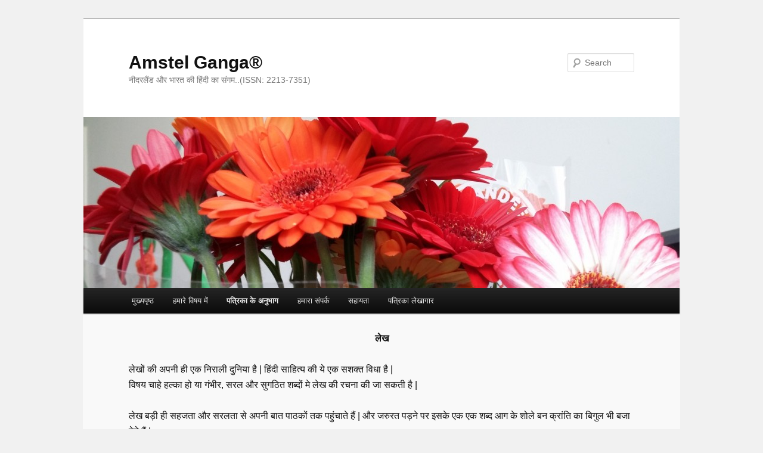

--- FILE ---
content_type: text/html; charset=UTF-8
request_url: http://amstelganga.org/%E0%A4%B2%E0%A5%87%E0%A4%96/
body_size: 7005
content:
<!DOCTYPE html>
<!--[if IE 6]>
<html id="ie6" dir="ltr" lang="en-US">
<![endif]-->
<!--[if IE 7]>
<html id="ie7" dir="ltr" lang="en-US">
<![endif]-->
<!--[if IE 8]>
<html id="ie8" dir="ltr" lang="en-US">
<![endif]-->
<!--[if !(IE 6) | !(IE 7) | !(IE 8)  ]><!-->
<html dir="ltr" lang="en-US">
<!--<![endif]-->
<head>
<meta charset="UTF-8" />
<meta name="viewport" content="width=device-width" />
<title>लेख | Amstel Ganga®</title>
<link rel="profile" href="http://gmpg.org/xfn/11" />
<link rel="stylesheet" type="text/css" media="all" href="http://amstelganga.org/wp-content/themes/twentyeleven/style.css" />
<link rel="pingback" href="http://amstelganga.org/xmlrpc.php" />
<!--[if lt IE 9]>
<script src="http://amstelganga.org/wp-content/themes/twentyeleven/js/html5.js" type="text/javascript"></script>
<![endif]-->
<link rel="alternate" type="application/rss+xml" title="Amstel Ganga® &raquo; Feed" href="http://amstelganga.org/feed/" />
<link rel="alternate" type="application/rss+xml" title="Amstel Ganga® &raquo; Comments Feed" href="http://amstelganga.org/comments/feed/" />
<link rel="alternate" type="application/rss+xml" title="Amstel Ganga® &raquo; लेख Comments Feed" href="http://amstelganga.org/%e0%a4%b2%e0%a5%87%e0%a4%96/feed/" />
<script type='text/javascript' src='http://amstelganga.org/wp-includes/js/jquery/jquery.js?ver=1.7.2'></script>
<script type='text/javascript' src='http://amstelganga.org/wp-content/themes/twentyeleven/js/showcase.js?ver=2011-04-28'></script>
<script type='text/javascript' src='http://amstelganga.org/wp-includes/js/comment-reply.js?ver=3.4.2'></script>
<link rel="EditURI" type="application/rsd+xml" title="RSD" href="http://amstelganga.org/xmlrpc.php?rsd" />
<link rel="wlwmanifest" type="application/wlwmanifest+xml" href="http://amstelganga.org/wp-includes/wlwmanifest.xml" /> 
<link rel='prev' title='लघुकथा' href='http://amstelganga.org/%e0%a4%b2%e0%a4%98%e0%a5%81%e0%a4%95%e0%a4%a5%e0%a4%be/' />
<link rel='next' title='संपादकीय' href='http://amstelganga.org/%e0%a4%b8%e0%a4%82%e0%a4%aa%e0%a4%be%e0%a4%a6%e0%a4%95%e0%a5%80%e0%a4%af/' />
<meta name="generator" content="WordPress 3.4.2" />
<link rel='canonical' href='http://amstelganga.org/%e0%a4%b2%e0%a5%87%e0%a4%96/' />
	<style>
		/* Link color */
		a,
		#site-title a:focus,
		#site-title a:hover,
		#site-title a:active,
		.entry-title a:hover,
		.entry-title a:focus,
		.entry-title a:active,
		.widget_twentyeleven_ephemera .comments-link a:hover,
		section.recent-posts .other-recent-posts a[rel="bookmark"]:hover,
		section.recent-posts .other-recent-posts .comments-link a:hover,
		.format-image footer.entry-meta a:hover,
		#site-generator a:hover {
			color: #1fa2e4;
		}
		section.recent-posts .other-recent-posts .comments-link a:hover {
			border-color: #1fa2e4;
		}
		article.feature-image.small .entry-summary p a:hover,
		.entry-header .comments-link a:hover,
		.entry-header .comments-link a:focus,
		.entry-header .comments-link a:active,
		.feature-slider a.active {
			background-color: #1fa2e4;
		}
	</style>
<style type="text/css" id="custom-background-css">
body.custom-background { background-color: #f1f1f1; }
</style>
</head>

<body class="page page-id-472 page-template page-template-showcase-php custom-background single-author two-column right-sidebar">
<div id="page" class="hfeed">
	<header id="branding" role="banner">
			<hgroup>
				<h1 id="site-title"><span><a href="http://amstelganga.org/" title="Amstel Ganga®" rel="home">Amstel Ganga®</a></span></h1>
				<h2 id="site-description">नीदरलैंड और भारत की हिंदी का संगम..(ISSN: 2213-7351)</h2>
			</hgroup>

						<a href="http://amstelganga.org/">
									<img src="http://amstelganga.org/wp-content/uploads/2016/11/cropped-pic61.jpg" width="1000" height="287" alt="" />
							</a>
			
								<form method="get" id="searchform" action="http://amstelganga.org/">
		<label for="s" class="assistive-text">Search</label>
		<input type="text" class="field" name="s" id="s" placeholder="Search" />
		<input type="submit" class="submit" name="submit" id="searchsubmit" value="Search" />
	</form>
			
			<nav id="access" role="navigation">
				<h3 class="assistive-text">Main menu</h3>
								<div class="skip-link"><a class="assistive-text" href="#content" title="Skip to primary content">Skip to primary content</a></div>
				<div class="skip-link"><a class="assistive-text" href="#secondary" title="Skip to secondary content">Skip to secondary content</a></div>
								<div class="menu-apr20-container"><ul id="menu-apr20" class="menu"><li id="menu-item-9692" class="menu-item menu-item-type-post_type menu-item-object-page menu-item-9692"><a href="http://amstelganga.org/%e0%a4%ae%e0%a5%81%e0%a4%96%e0%a5%8d%e0%a4%af%e0%a4%aa%e0%a5%83%e0%a4%b7%e0%a5%8d%e0%a4%a0/">मुख्यपृष्ठ</a></li>
<li id="menu-item-9714" class="menu-item menu-item-type-post_type menu-item-object-page menu-item-9714"><a href="http://amstelganga.org/%e0%a4%b9%e0%a4%ae%e0%a4%be%e0%a4%b0%e0%a5%87-%e0%a4%b5%e0%a4%bf%e0%a4%b7%e0%a4%af-%e0%a4%ae%e0%a5%87%e0%a4%82/">हमारे विषय में</a>
<ul class="sub-menu">
	<li id="menu-item-9681" class="menu-item menu-item-type-post_type menu-item-object-page menu-item-9681"><a href="http://amstelganga.org/%e0%a4%a8%e0%a4%bf%e0%a4%af%e0%a4%ae-%e0%a4%94%e0%a4%b0-%e0%a4%85%e0%a4%b8%e0%a5%8d%e0%a4%b5%e0%a5%80%e0%a4%95%e0%a4%b0%e0%a4%a3/">नियम और अस्वीकरण</a></li>
</ul>
</li>
<li id="menu-item-9683" class="menu-item menu-item-type-post_type menu-item-object-page current-menu-ancestor current_page_ancestor menu-item-9683"><a href="http://amstelganga.org/%e0%a4%aa%e0%a4%a4%e0%a5%8d%e0%a4%b0%e0%a4%bf%e0%a4%95%e0%a4%be-%e0%a4%95%e0%a5%87-%e0%a4%85%e0%a4%a8%e0%a5%81%e0%a4%ad%e0%a4%be%e0%a4%97/">पत्रिका के अनुभाग</a>
<ul class="sub-menu">
	<li id="menu-item-9710" class="menu-item menu-item-type-post_type menu-item-object-page menu-item-9710"><a href="http://amstelganga.org/%e0%a4%b8%e0%a4%82%e0%a4%aa%e0%a4%be%e0%a4%a6%e0%a4%95%e0%a5%80%e0%a4%af/">संपादकीय</a></li>
	<li id="menu-item-9682" class="menu-item menu-item-type-post_type menu-item-object-page menu-item-9682"><a href="http://amstelganga.org/%e0%a4%aa%e0%a4%a4%e0%a5%8d%e0%a4%b0/">पत्र</a></li>
	<li id="menu-item-9715" class="menu-item menu-item-type-post_type menu-item-object-page current-menu-ancestor current-menu-parent current_page_parent current_page_ancestor menu-item-9715"><a href="http://amstelganga.org/%e0%a4%b9%e0%a4%bf%e0%a4%82%e0%a4%a6%e0%a5%80-%e0%a4%b8%e0%a4%be%e0%a4%b9%e0%a4%bf%e0%a4%a4%e0%a5%8d%e0%a4%af/">हिंदी साहित्य</a>
	<ul class="sub-menu">
		<li id="menu-item-9680" class="menu-item menu-item-type-post_type menu-item-object-page menu-item-9680"><a href="http://amstelganga.org/%e0%a4%95%e0%a4%be%e0%a4%b5%e0%a5%8d%e0%a4%af-%e0%a4%b8%e0%a4%be%e0%a4%b9%e0%a4%bf%e0%a4%a4%e0%a5%8d%e0%a4%af/">काव्य साहित्य</a>
		<ul class="sub-menu">
			<li id="menu-item-9647" class="menu-item menu-item-type-post_type menu-item-object-page menu-item-9647"><a href="http://amstelganga.org/%e0%a4%a6%e0%a5%8b%e0%a4%b9%e0%a5%87-%e0%a4%aa%e0%a5%8d%e0%a4%b0%e0%a4%bf%e0%a4%af-%e0%a4%b9%e0%a5%8b%e0%a4%a4%e0%a4%be-%e0%a4%a4%e0%a4%b0%e0%a4%ac%e0%a5%82%e0%a4%9c/">दोहे : प्रिय होता तरबूज..</a></li>
			<li id="menu-item-9645" class="menu-item menu-item-type-post_type menu-item-object-page menu-item-9645"><a href="http://amstelganga.org/%e0%a4%ae%e0%a4%be%e0%a4%b9%e0%a4%bf%e0%a4%af%e0%a4%be-%e0%a4%ac%e0%a5%87%e0%a4%9f%e0%a5%80-%e0%a4%a4%e0%a5%8b-%e0%a4%aa%e0%a5%8d%e0%a4%af%e0%a4%be%e0%a4%b0%e0%a5%80-%e0%a4%b9%e0%a5%88-%e0%a4%9c/">माहिया &#8211; बेटी तो प्यारी है &#8211; ज्योत्स्ना प्रदीप</a></li>
			<li id="menu-item-9646" class="menu-item menu-item-type-post_type menu-item-object-page menu-item-9646"><a href="http://amstelganga.org/%e0%a4%a4%e0%a5%8d%e0%a4%b0%e0%a4%bf%e0%a4%b2%e0%a5%8b%e0%a4%95-%e0%a4%b8%e0%a4%bf%e0%a4%82%e0%a4%b9-%e0%a4%a0%e0%a4%95%e0%a5%81%e0%a4%b0%e0%a5%87%e0%a4%b2%e0%a4%be-%e0%a4%95%e0%a5%80-%e0%a4%95/">त्रिलोक सिंह ठकुरेला की कुण्डलियां</a></li>
			<li id="menu-item-9678" class="menu-item menu-item-type-post_type menu-item-object-page menu-item-9678"><a href="http://amstelganga.org/%e0%a4%95%e0%a4%b5%e0%a4%bf%e0%a4%a4%e0%a4%be/">कविता</a>
			<ul class="sub-menu">
				<li id="menu-item-9634" class="menu-item menu-item-type-post_type menu-item-object-page menu-item-9634"><a href="http://amstelganga.org/%e0%a4%b9%e0%a5%8b%e0%a4%b2%e0%a5%80-%e0%a4%95%e0%a5%80-%e0%a4%95%e0%a4%b5%e0%a4%bf%e0%a4%a4%e0%a4%be%e0%a4%af%e0%a5%87%e0%a4%81-%e0%a4%85%e0%a4%b0%e0%a5%8d%e0%a4%b5%e0%a4%bf%e0%a4%a8%e0%a4%be/">होली की कवितायेँ &#8211; अर्विना गहलोत</a></li>
				<li id="menu-item-9635" class="menu-item menu-item-type-post_type menu-item-object-page menu-item-9635"><a href="http://amstelganga.org/%e0%a4%ae%e0%a5%88%e0%a4%82-%e0%a4%ac%e0%a5%87%e0%a4%9f%e0%a5%80-%e0%a4%b9%e0%a5%82%e0%a4%81/">मैं बेटी हूँ</a></li>
				<li id="menu-item-9636" class="menu-item menu-item-type-post_type menu-item-object-page menu-item-9636"><a href="http://amstelganga.org/%e0%a4%aa%e0%a5%80%e0%a5%9c%e0%a4%be/">पीड़ा</a></li>
				<li id="menu-item-9644" class="menu-item menu-item-type-post_type menu-item-object-page menu-item-9644"><a href="http://amstelganga.org/%e0%a4%ab%e0%a5%82%e0%a4%b2-%e0%a4%ac%e0%a4%a8%e0%a5%82%e0%a4%81%e0%a4%97%e0%a4%be/">फूल बनूँगा</a></li>
				<li id="menu-item-9637" class="menu-item menu-item-type-post_type menu-item-object-page menu-item-9637"><a href="http://amstelganga.org/%e0%a4%ae%e0%a5%87%e0%a4%b0%e0%a5%87-%e0%a4%b2%e0%a4%bf%e0%a4%8f-%e0%a4%95%e0%a5%8d%e0%a4%af%e0%a4%be-%e0%a4%b9%e0%a5%8b-%e0%a4%a4%e0%a5%81%e0%a4%ae/">मेरे लिए क्या हो तुम</a></li>
				<li id="menu-item-9638" class="menu-item menu-item-type-post_type menu-item-object-page menu-item-9638"><a href="http://amstelganga.org/%e0%a4%ac%e0%a4%b0%e0%a4%b8%e0%a4%be%e0%a4%a4%e0%a5%80-%e0%a4%ac%e0%a4%9a%e0%a4%aa%e0%a4%a8/">बरसाती बचपन</a></li>
				<li id="menu-item-9639" class="menu-item menu-item-type-post_type menu-item-object-page menu-item-9639"><a href="http://amstelganga.org/%e0%a4%b9%e0%a5%8b%e0%a4%b0%e0%a5%80-%e0%a4%86%e0%a4%af%e0%a5%80-%e0%a4%b9%e0%a5%8b%e0%a4%b0%e0%a5%80-%e0%a4%86%e0%a4%af%e0%a5%80/">होरी आयी ,होरी आयी</a></li>
				<li id="menu-item-9640" class="menu-item menu-item-type-post_type menu-item-object-page menu-item-9640"><a href="http://amstelganga.org/%e0%a4%a4%e0%a5%8b%e0%a5%9c-%e0%a4%95%e0%a5%87-%e0%a4%ac%e0%a4%82%e0%a4%a7%e0%a4%a8/">तोड़ के बंधन</a></li>
				<li id="menu-item-9641" class="menu-item menu-item-type-post_type menu-item-object-page menu-item-9641"><a href="http://amstelganga.org/%e0%a4%ac%e0%a4%a6%e0%a4%b2%e0%a4%be%e0%a4%b5/">बदलाव</a></li>
				<li id="menu-item-9642" class="menu-item menu-item-type-post_type menu-item-object-page menu-item-9642"><a href="http://amstelganga.org/%e0%a4%9a%e0%a5%82%e0%a4%b2%e0%a5%8d%e0%a4%b9%e0%a4%be/">चूल्हा</a></li>
				<li id="menu-item-9643" class="menu-item menu-item-type-post_type menu-item-object-page menu-item-9643"><a href="http://amstelganga.org/%e0%a4%9c%e0%a4%bf%e0%a4%82%e0%a4%a6%e0%a4%97%e0%a5%80-%e0%a4%97%e0%a5%81%e0%a4%b2%e0%a5%9b%e0%a4%be%e0%a4%b0-%e0%a4%b9%e0%a5%88%e0%a4%82/">जिंदगी गुलज़ार हैं!</a></li>
				<li id="menu-item-9633" class="menu-item menu-item-type-post_type menu-item-object-page menu-item-9633"><a href="http://amstelganga.org/%e0%a4%ac%e0%a4%b8%e0%a4%82%e0%a4%a4-%e0%a4%95%e0%a5%80-%e0%a4%95%e0%a4%b5%e0%a4%bf%e0%a4%a4%e0%a4%be%e0%a4%af%e0%a5%87%e0%a4%81-%e0%a4%aa%e0%a5%8d%e0%a4%b0%e0%a4%be%e0%a4%a3-%e0%a4%b6%e0%a4%b0/">बसंत की कवितायेँ  &#8211; प्राण शर्मा</a></li>
			</ul>
</li>
		</ul>
</li>
		<li id="menu-item-9707" class="menu-item menu-item-type-post_type menu-item-object-page current-menu-item page_item page-item-472 current_page_item menu-item-9707"><a href="http://amstelganga.org/%e0%a4%b2%e0%a5%87%e0%a4%96/">लेख</a>
		<ul class="sub-menu">
			<li id="menu-item-9648" class="menu-item menu-item-type-post_type menu-item-object-page menu-item-9648"><a href="http://amstelganga.org/%e0%a4%ae%e0%a5%8b%e0%a4%b9%e0%a5%87-%e0%a4%b0%e0%a4%82%e0%a4%97-%e0%a4%a6%e0%a5%87-%e0%a4%93-%e0%a4%b0%e0%a4%82%e0%a4%97%e0%a4%b0%e0%a5%87%e0%a5%9b/">मोहे रंग दे ओ रंगरेज़</a></li>
			<li id="menu-item-9649" class="menu-item menu-item-type-post_type menu-item-object-page menu-item-9649"><a href="http://amstelganga.org/%e0%a4%97%e0%a5%81%e0%a4%9c%e0%a4%b0%e0%a4%be%e0%a4%a4-%e0%a4%ae%e0%a5%87%e0%a4%82-%e0%a4%b9%e0%a4%bf%e0%a4%82%e0%a4%a6%e0%a5%80-%e0%a4%aa%e0%a5%8d%e0%a4%b0%e0%a4%9a%e0%a4%be%e0%a4%b0-%e0%a4%aa/">गुजरात में हिंदी प्रचार प्रसार में शिक्षा संस्थाओं का योगदान</a></li>
			<li id="menu-item-9650" class="menu-item menu-item-type-post_type menu-item-object-page menu-item-9650"><a href="http://amstelganga.org/%e0%a4%b6%e0%a4%be%e0%a4%95%e0%a4%be%e0%a4%b9%e0%a4%be%e0%a4%b0-%e0%a4%b8%e0%a5%87-%e0%a4%95%e0%a5%8b%e0%a4%b0%e0%a5%87%e0%a4%a8%e0%a4%be-%e0%a4%b5%e0%a4%be%e0%a4%af%e0%a4%b0%e0%a4%b8-%e0%a4%ae/">शाकाहार से कोरेना वायरस  में कमी आएंगी</a></li>
			<li id="menu-item-9651" class="menu-item menu-item-type-post_type menu-item-object-page menu-item-9651"><a href="http://amstelganga.org/%e0%a4%b0%e0%a4%be%e0%a4%ae-%e0%a4%95%e0%a4%a5%e0%a4%be-%e0%a4%ae%e0%a5%87%e0%a4%82-%e0%a4%b5%e0%a5%88%e0%a4%b6%e0%a5%8d%e0%a4%b5%e0%a4%bf%e0%a4%95-%e0%a4%ae%e0%a5%82%e0%a4%b2%e0%a5%8d%e0%a4%af/">राम कथा में वैश्विक मूल्य</a></li>
		</ul>
</li>
		<li id="menu-item-9708" class="menu-item menu-item-type-post_type menu-item-object-page menu-item-9708"><a href="http://amstelganga.org/%e0%a4%b5%e0%a5%8d%e0%a4%af%e0%a4%82%e0%a4%97%e0%a5%8d%e0%a4%af/">व्यंग्य</a>
		<ul class="sub-menu">
			<li id="menu-item-9652" class="menu-item menu-item-type-post_type menu-item-object-page menu-item-9652"><a href="http://amstelganga.org/%e0%a4%91%e0%a4%a8-%e0%a4%b2%e0%a4%be%e0%a4%87%e0%a4%a8-%e0%a4%96%e0%a4%b0%e0%a5%8d%e0%a4%b0%e0%a4%be%e0%a4%9f%e0%a5%87/">ऑन लाइन खर्राटे !</a></li>
			<li id="menu-item-9726" class="menu-item menu-item-type-post_type menu-item-object-page menu-item-9726"><a href="http://amstelganga.org/%e0%a4%9c%e0%a4%a8%e0%a4%b0%e0%a5%87%e0%a4%b6%e0%a4%a8-%e0%a4%97%e0%a5%88%e0%a4%aa/">जनरेशन गैप</a></li>
		</ul>
</li>
		<li id="menu-item-9704" class="menu-item menu-item-type-post_type menu-item-object-page menu-item-9704"><a href="http://amstelganga.org/%e0%a4%ac%e0%a4%9a%e0%a5%8d%e0%a4%9a%e0%a5%8b%e0%a4%82-%e0%a4%95%e0%a4%be-%e0%a4%95%e0%a5%8b%e0%a4%a8%e0%a4%be/">बच्चों का कोना</a>
		<ul class="sub-menu">
			<li id="menu-item-9653" class="menu-item menu-item-type-post_type menu-item-object-page menu-item-9653"><a href="http://amstelganga.org/%e0%a4%ac%e0%a4%bf%e0%a4%a8%e0%a4%be-%e0%a4%aa%e0%a5%8d%e0%a4%b0%e0%a4%af%e0%a5%8b%e0%a5%9a-%e0%a4%ac%e0%a5%8b%e0%a4%9d%e0%a4%bf%e0%a4%b2-%e0%a4%b5%e0%a4%bf%e0%a4%b7%e0%a4%af-%e0%a4%b9%e0%a5%88/">बिना प्रयोग़, बोझिल विषय है विज्ञान</a></li>
			<li id="menu-item-9654" class="menu-item menu-item-type-post_type menu-item-object-page menu-item-9654"><a href="http://amstelganga.org/%e0%a4%ac%e0%a4%be%e0%a4%b2-%e0%a4%9a%e0%a4%bf%e0%a4%a4%e0%a5%8d%e0%a4%b0%e0%a4%95%e0%a4%b2%e0%a4%be-%e0%a4%b0%e0%a5%87%e0%a4%96%e0%a4%be%e0%a4%9a%e0%a4%bf%e0%a4%a4%e0%a5%8d%e0%a4%b0/">बाल चित्रकला : रेखाचित्र</a></li>
			<li id="menu-item-9655" class="menu-item menu-item-type-post_type menu-item-object-page menu-item-9655"><a href="http://amstelganga.org/%e0%a4%97%e0%a5%81%e0%a4%b2%e0%a4%a6%e0%a4%b8%e0%a5%8d%e0%a4%a4%e0%a4%be-%e0%a4%8f%e0%a4%95-%e0%a4%ab%e0%a5%82%e0%a4%b2%e0%a5%8b%e0%a4%82-%e0%a4%95%e0%a4%be/">बाल चित्रकला : गुलदस्ता एक फूलों का</a></li>
		</ul>
</li>
		<li id="menu-item-9693" class="menu-item menu-item-type-post_type menu-item-object-page menu-item-9693"><a href="http://amstelganga.org/%e0%a4%b2%e0%a4%98%e0%a5%81%e0%a4%95%e0%a4%a5%e0%a4%be/">लघुकथा</a>
		<ul class="sub-menu">
			<li id="menu-item-9656" class="menu-item menu-item-type-post_type menu-item-object-page menu-item-9656"><a href="http://amstelganga.org/%e0%a4%a4%e0%a4%be%e0%a4%ac%e0%a5%80%e0%a4%9c/">ताबीज</a></li>
			<li id="menu-item-9657" class="menu-item menu-item-type-post_type menu-item-object-page menu-item-9657"><a href="http://amstelganga.org/%e0%a4%aa%e0%a5%88%e0%a4%b2%e0%a5%87%e0%a4%b8-%e0%a4%91%e0%a4%a8-%e0%a4%b5%e0%a5%8d%e0%a4%b9%e0%a5%80%e0%a4%b2/">पैलेस ऑन व्हील</a></li>
			<li id="menu-item-9658" class="menu-item menu-item-type-post_type menu-item-object-page menu-item-9658"><a href="http://amstelganga.org/%e0%a4%ac%e0%a4%9b%e0%a5%9c%e0%a5%82/">बछड़ू</a></li>
			<li id="menu-item-9659" class="menu-item menu-item-type-post_type menu-item-object-page menu-item-9659"><a href="http://amstelganga.org/%e0%a4%85%e0%a4%ac-%e0%a4%94%e0%a4%b0-%e0%a4%a8%e0%a4%b9%e0%a5%80%e0%a4%82/">अब और नहीं …</a></li>
			<li id="menu-item-9660" class="menu-item menu-item-type-post_type menu-item-object-page menu-item-9660"><a href="http://amstelganga.org/%e0%a4%a6%e0%a4%b0%e0%a4%95%e0%a4%a4%e0%a5%87-%e0%a4%b0%e0%a4%bf%e0%a4%b6%e0%a5%8d%e0%a4%a4%e0%a5%87/">दरकते रिश्ते</a></li>
			<li id="menu-item-9661" class="menu-item menu-item-type-post_type menu-item-object-page menu-item-9661"><a href="http://amstelganga.org/%e0%a4%ae%e0%a5%81%e0%a4%95%e0%a5%8d%e0%a4%a4%e0%a4%bf%e0%a4%a6%e0%a4%be%e0%a4%a4%e0%a4%be/">मुक्तिदाता</a></li>
		</ul>
</li>
		<li id="menu-item-9679" class="menu-item menu-item-type-post_type menu-item-object-page menu-item-9679"><a href="http://amstelganga.org/%e0%a4%95%e0%a4%b9%e0%a4%be%e0%a4%a8%e0%a5%80/">कहानी</a>
		<ul class="sub-menu">
			<li id="menu-item-9662" class="menu-item menu-item-type-post_type menu-item-object-page menu-item-9662"><a href="http://amstelganga.org/%e0%a4%b8%e0%a4%bf%e0%a4%af%e0%a4%be%e0%a4%b8%e0%a4%a4%e0%a4%a6%e0%a4%be%e0%a4%b0%e0%a5%80-%e0%a4%ae%e0%a5%87%e0%a4%82-%e0%a4%b9%e0%a4%ae%e0%a4%b6%e0%a5%98%e0%a5%8d%e0%a4%b2-%e0%a4%b9%e0%a5%8b/">सियासतदारी में हमशक़्ल होने के मायने</a></li>
			<li id="menu-item-9663" class="menu-item menu-item-type-post_type menu-item-object-page menu-item-9663"><a href="http://amstelganga.org/%e0%a4%95%e0%a4%b9-%e0%a4%ad%e0%a5%80-%e0%a4%a6%e0%a5%8b-%e0%a4%a8/">कह भी दो न!</a></li>
			<li id="menu-item-9664" class="menu-item menu-item-type-post_type menu-item-object-page menu-item-9664"><a href="http://amstelganga.org/%e0%a4%a4%e0%a5%87%e0%a4%b0%e0%a5%80-%e0%a4%ae%e0%a5%87%e0%a4%b0%e0%a5%80-%e0%a4%95%e0%a4%b9%e0%a4%be%e0%a4%a8%e0%a5%80/">तेरी मेरी कहानी</a></li>
		</ul>
</li>
	</ul>
</li>
	<li id="menu-item-9691" class="menu-item menu-item-type-post_type menu-item-object-page menu-item-9691"><a href="http://amstelganga.org/%e0%a4%ad%e0%a5%8b%e0%a4%9c%e0%a4%aa%e0%a5%81%e0%a4%b0%e0%a5%80-%e0%a4%b9%e0%a4%bf%e0%a4%82%e0%a4%a6%e0%a5%80-%e0%a4%b8%e0%a4%be%e0%a4%b9%e0%a4%bf%e0%a4%a4%e0%a5%8d%e0%a4%af/">भोजपुरी हिंदी साहित्य</a>
	<ul class="sub-menu">
		<li id="menu-item-9665" class="menu-item menu-item-type-post_type menu-item-object-page menu-item-9665"><a href="http://amstelganga.org/%e0%a4%ac%e0%a4%be%e0%a4%a4-%e0%a4%aa%e0%a4%b0-%e0%a4%ac%e0%a4%be%e0%a4%a4-%e0%a4%9c%e0%a4%ac-%e0%a4%ae%e0%a4%a8-%e0%a4%aa%e0%a4%b0%e0%a4%b2-%e0%a4%b9%e0%a5%8b%e0%a4%88/">बात पर बात जब मन परल होई</a></li>
	</ul>
</li>
	<li id="menu-item-9676" class="menu-item menu-item-type-post_type menu-item-object-page menu-item-9676"><a href="http://amstelganga.org/%e0%a4%85%e0%a4%ae%e0%a5%8d%e0%a4%b8%e0%a5%8d%e0%a4%9f%e0%a5%87%e0%a4%b2-%e0%a4%97%e0%a4%82%e0%a4%97%e0%a4%be-%e0%a4%b8%e0%a4%ae%e0%a4%be%e0%a4%9a%e0%a4%be%e0%a4%b0/">अम्स्टेल गंगा समाचार</a>
	<ul class="sub-menu">
		<li id="menu-item-9723" class="menu-item menu-item-type-post_type menu-item-object-page menu-item-9723"><a href="http://amstelganga.org/%e0%a4%8f%e0%a4%95-%e0%a4%b8%e0%a4%ae%e0%a4%be%e0%a4%a8-%e0%a4%8f%e0%a4%95-%e0%a4%b8%e0%a4%95%e0%a5%8d%e0%a4%b7%e0%a4%ae-%e0%a4%a6%e0%a5%81%e0%a4%a8%e0%a4%bf%e0%a4%af%e0%a4%be-%e0%a4%95%e0%a5%87/">एक समान, एक सक्षम दुनिया के लिए जेंडर संवेदनदशीलता अत्यावश्यक : प्रो.अवस्थी</a></li>
		<li id="menu-item-9732" class="menu-item menu-item-type-post_type menu-item-object-page menu-item-9732"><a target="_blank" href="http://amstelganga.org/%e0%a4%b5%e0%a4%bf%e0%a4%b6%e0%a5%8d%e0%a4%b5-%e0%a4%b6%e0%a4%be%e0%a4%82%e0%a4%a4%e0%a4%bf-%e0%a4%95%e0%a4%be-%e0%a4%b5%e0%a5%88%e0%a4%b6%e0%a5%8d%e0%a4%b5%e0%a4%bf%e0%a4%95-%e0%a4%b0%e0%a4%be/">प्रो पुष्पिता अवस्थी जी को विश्व शांति का वैश्विक राजदूत नियुक्त किया गया</a></li>
	</ul>
</li>
	<li id="menu-item-9712" class="menu-item menu-item-type-post_type menu-item-object-page menu-item-9712"><a href="http://amstelganga.org/%e0%a4%b8%e0%a4%be%e0%a4%b9%e0%a4%bf%e0%a4%a4%e0%a5%8d%e0%a4%af%e0%a4%95-%e0%a4%b8%e0%a4%ae%e0%a4%be%e0%a4%9a%e0%a4%be%e0%a4%b0/">साहित्यिक समाचार</a>
	<ul class="sub-menu">
		<li id="menu-item-9666" class="menu-item menu-item-type-post_type menu-item-object-page menu-item-9666"><a href="http://amstelganga.org/%e0%a4%95%e0%a5%8b%e0%a4%b0%e0%a5%8b%e0%a4%a8%e0%a4%be-%e0%a4%b5%e0%a4%be%e0%a4%af%e0%a4%b0%e0%a4%b8-%e0%a4%aa%e0%a4%b0-%e0%a4%86%e0%a4%a7%e0%a4%be%e0%a4%b0%e0%a4%bf%e0%a4%a4-%e0%a4%95%e0%a4%b5/">कोरोना वायरस पर आधारित कविताओं का काव्यसंग्रह प्रकाशित</a></li>
		<li id="menu-item-9667" class="menu-item menu-item-type-post_type menu-item-object-page menu-item-9667"><a href="http://amstelganga.org/%e0%a4%b8%e0%a4%b0%e0%a5%8d%e0%a4%b5-%e0%a4%ad%e0%a4%be%e0%a4%b7%e0%a4%be-%e0%a4%9f%e0%a5%8d%e0%a4%b0%e0%a4%b8%e0%a5%8d%e0%a4%9f-%e0%a4%a6%e0%a5%8d%e0%a4%b5%e0%a4%be%e0%a4%b0%e0%a4%be-%e0%a4%91/">सर्व भाषा ट्रस्ट द्वारा ऑनलाइन कवि गोष्ठी का आयोजन</a></li>
	</ul>
</li>
	<li id="menu-item-9689" class="menu-item menu-item-type-post_type menu-item-object-page menu-item-9689"><a href="http://amstelganga.org/%e0%a4%aa%e0%a5%81%e0%a4%b8%e0%a5%8d%e0%a4%a4%e0%a4%95-%e0%a4%b8%e0%a4%ae%e0%a5%80%e0%a4%95%e0%a5%8d%e0%a4%b7%e0%a4%be/">पुस्तक समीक्षा</a>
	<ul class="sub-menu">
		<li id="menu-item-9668" class="menu-item menu-item-type-post_type menu-item-object-page menu-item-9668"><a href="http://amstelganga.org/%e0%a4%ae%e0%a5%87%e0%a4%b0%e0%a4%be%e0%a4%9c-%e0%a4%85%e0%a4%b9%e0%a4%ae%e0%a4%a6-%e0%a4%95%e0%a5%80-%e0%a4%95%e0%a4%b9%e0%a4%be%e0%a4%a8%e0%a5%80-%e0%a4%b8%e0%a4%82%e0%a4%97%e0%a5%8d%e0%a4%b0/">मेराज अहमद की कहानी संग्रह ‘दावत’ में अवध की स्त्री</a></li>
		<li id="menu-item-9669" class="menu-item menu-item-type-post_type menu-item-object-page menu-item-9669"><a href="http://amstelganga.org/%e0%a4%b8%e0%a4%82%e0%a4%b5%e0%a5%87%e0%a4%a6%e0%a4%a8%e0%a4%be%e0%a4%93%e0%a4%82-%e0%a4%95%e0%a5%8b-%e0%a4%b6%e0%a4%ac%e0%a5%8d%e0%a4%a6-%e0%a4%a6%e0%a5%87%e0%a4%a4%e0%a5%80-%e0%a4%95%e0%a4%b5/">संवेदनाओं को शब्द देती कवितायें : सदाये दिल</a></li>
	</ul>
</li>
	<li id="menu-item-9690" class="menu-item menu-item-type-post_type menu-item-object-page menu-item-9690"><a href="http://amstelganga.org/%e0%a4%aa%e0%a5%8d%e0%a4%b0%e0%a4%b8%e0%a5%8d%e0%a4%a4%e0%a4%be%e0%a4%b5%e0%a4%bf%e0%a4%a4-%e0%a4%aa%e0%a5%81%e0%a4%b8%e0%a5%8d%e0%a4%a4%e0%a4%95%e0%a5%87%e0%a4%82/">प्रस्तावित पुस्तकें</a>
	<ul class="sub-menu">
		<li id="menu-item-9670" class="menu-item menu-item-type-post_type menu-item-object-page menu-item-9670"><a href="http://amstelganga.org/%e0%a4%95%e0%a5%87%e0%a4%a4%e0%a5%80-%e0%a4%95%e0%a5%8b%e0%a4%a4%e0%a5%80-%e0%a4%a1%e0%a5%89-%e0%a4%aa%e0%a5%81%e0%a4%b7%e0%a5%8d%e0%a4%aa%e0%a4%bf%e0%a4%a4%e0%a4%be-%e0%a4%85%e0%a4%b5/">केती &#8211; कोती – डॉ पुष्पिता अवस्थी</a></li>
		<li id="menu-item-9671" class="menu-item menu-item-type-post_type menu-item-object-page menu-item-9671"><a href="http://amstelganga.org/%e0%a4%95%e0%a5%81%e0%a4%9b-%e0%a4%9c%e0%a4%97-%e0%a4%95%e0%a5%80-%e0%a4%95%e0%a4%be%e0%a4%a6%e0%a4%82%e0%a4%ac%e0%a4%b0%e0%a5%80-%e0%a4%ae%e0%a5%87%e0%a4%b9%e0%a4%b0%e0%a4%be/">कुछ जग की – कादंबरी मेहरा</a></li>
	</ul>
</li>
	<li id="menu-item-9709" class="menu-item menu-item-type-post_type menu-item-object-page menu-item-9709"><a href="http://amstelganga.org/%e0%a4%b6%e0%a5%8b%e0%a4%a7%e0%a4%aa%e0%a4%a4%e0%a5%8d%e0%a4%b0/">शोधपत्र</a>
	<ul class="sub-menu">
		<li id="menu-item-9672" class="menu-item menu-item-type-post_type menu-item-object-page menu-item-9672"><a href="http://amstelganga.org/%e0%a4%b6%e0%a5%8b%e0%a4%a7%e0%a4%aa%e0%a4%a4%e0%a5%8d%e0%a4%b0-%e0%a4%aa%e0%a5%87%e0%a4%aa%e0%a4%b0%e0%a4%b2%e0%a5%87%e0%a4%b8-%e0%a4%b9%e0%a5%8b%e0%a4%a4%e0%a5%80-%e0%a4%ad%e0%a4%be%e0%a4%b0/">शोधपत्र : पेपरलेस होती भारत की संसद की पर्यावरण सरंक्षण की पहल</a></li>
	</ul>
</li>
	<li id="menu-item-9677" class="menu-item menu-item-type-post_type menu-item-object-page menu-item-9677"><a href="http://amstelganga.org/%e0%a4%95%e0%a4%b2%e0%a4%be-%e0%a4%a6%e0%a5%80%e0%a4%b0%e0%a5%8d%e0%a4%98%e0%a4%be/">कला दीर्घा</a>
	<ul class="sub-menu">
		<li id="menu-item-9673" class="menu-item menu-item-type-post_type menu-item-object-page menu-item-9673"><a href="http://amstelganga.org/%e0%a4%ac%e0%a4%b8%e0%a4%82%e0%a4%a4%e0%a4%8b%e0%a4%a4%e0%a5%81/">बसंतऋतु</a></li>
		<li id="menu-item-9674" class="menu-item menu-item-type-post_type menu-item-object-page menu-item-9674"><a href="http://amstelganga.org/%e0%a4%8f%e0%a4%95%e0%a4%be%e0%a4%a8%e0%a5%8d%e0%a4%a4%e0%a4%b5%e0%a4%be%e0%a4%b8/">एकान्तवास</a></li>
		<li id="menu-item-9675" class="menu-item menu-item-type-post_type menu-item-object-page menu-item-9675"><a href="http://amstelganga.org/%e0%a4%b6%e0%a5%8d%e0%a4%b0%e0%a5%80%e0%a4%97%e0%a4%a3%e0%a5%87%e0%a4%b6/">श्रीगणेश</a></li>
	</ul>
</li>
</ul>
</li>
<li id="menu-item-9713" class="menu-item menu-item-type-post_type menu-item-object-page menu-item-9713"><a href="http://amstelganga.org/%e0%a4%b9%e0%a4%ae%e0%a4%be%e0%a4%b0%e0%a4%be-%e0%a4%b8%e0%a4%82%e0%a4%aa%e0%a4%b0%e0%a5%8d%e0%a4%95/">हमारा संपर्क</a></li>
<li id="menu-item-9711" class="menu-item menu-item-type-post_type menu-item-object-page menu-item-9711"><a href="http://amstelganga.org/%e0%a4%b8%e0%a4%b9%e0%a4%be%e0%a4%af%e0%a4%a4%e0%a4%be/">सहायता</a></li>
<li id="menu-item-9688" class="menu-item menu-item-type-post_type menu-item-object-page menu-item-9688"><a href="http://amstelganga.org/%e0%a4%aa%e0%a4%a4%e0%a5%8d%e0%a4%b0%e0%a4%bf%e0%a4%95%e0%a4%be-%e0%a4%b2%e0%a5%87%e0%a4%96%e0%a4%be%e0%a4%97%e0%a4%be%e0%a4%b0/">पत्रिका लेखागार</a>
<ul class="sub-menu">
	<li id="menu-item-9718" class="menu-item menu-item-type-post_type menu-item-object-page menu-item-9718"><a href="http://amstelganga.org/%e0%a4%aa%e0%a4%a4%e0%a5%8d%e0%a4%b0%e0%a4%bf%e0%a4%95%e0%a4%be-%e0%a4%95%e0%a5%87-%e0%a4%85%e0%a4%a8%e0%a5%81%e0%a4%ad%e0%a4%be%e0%a4%97-%e0%a5%a8%e0%a5%a6%e0%a5%a8%e0%a5%a6/">पत्रिका के अनुभाग: २०२०</a>
	<ul class="sub-menu">
		<li id="menu-item-9686" class="menu-item menu-item-type-post_type menu-item-object-page menu-item-9686"><a href="http://amstelganga.org/%e0%a4%aa%e0%a4%a4%e0%a5%8d%e0%a4%b0%e0%a4%bf%e0%a4%95%e0%a4%be-%e0%a4%95%e0%a5%87-%e0%a4%85%e0%a4%a8%e0%a5%81%e0%a4%ad%e0%a4%be%e0%a4%97-012020/">पत्रिका के अनुभाग: जनवरी &#8211; मार्च २०२०</a></li>
	</ul>
</li>
	<li id="menu-item-9687" class="menu-item menu-item-type-post_type menu-item-object-page menu-item-9687"><a href="http://amstelganga.org/%e0%a4%aa%e0%a4%a4%e0%a5%8d%e0%a4%b0%e0%a4%bf%e0%a4%95%e0%a4%be-%e0%a4%95%e0%a5%87-%e0%a4%85%e0%a4%a8%e0%a5%81%e0%a4%ad%e0%a4%be%e0%a4%97-%e0%a5%a8%e0%a5%a6%e0%a5%a7%e0%a5%af/">पत्रिका के अनुभाग: २०१९</a>
	<ul class="sub-menu">
		<li id="menu-item-9705" class="menu-item menu-item-type-post_type menu-item-object-page menu-item-9705"><a href="http://amstelganga.org/%e0%a4%aa%e0%a4%a4%e0%a5%8d%e0%a4%b0%e0%a4%bf%e0%a4%95%e0%a4%be-%e0%a4%95%e0%a5%87-%e0%a4%85%e0%a4%a8%e0%a5%81%e0%a4%ad%e0%a4%be%e0%a4%97-102019/">पत्रिका के अनुभाग: अक्टूबर – दिसंबर २०१९</a></li>
		<li id="menu-item-9684" class="menu-item menu-item-type-post_type menu-item-object-page menu-item-9684"><a href="http://amstelganga.org/%e0%a4%aa%e0%a4%a4%e0%a5%8d%e0%a4%b0%e0%a4%bf%e0%a4%95%e0%a4%be-%e0%a4%95%e0%a5%87-%e0%a4%85%e0%a4%a8%e0%a5%81%e0%a4%ad%e0%a4%be%e0%a4%97-042019/">पत्रिका के अनुभाग: अप्रैल – जून २०१९</a></li>
		<li id="menu-item-9685" class="menu-item menu-item-type-post_type menu-item-object-page menu-item-9685"><a href="http://amstelganga.org/%e0%a4%aa%e0%a4%a4%e0%a5%8d%e0%a4%b0%e0%a4%bf%e0%a4%95%e0%a4%be-%e0%a4%95%e0%a5%87-%e0%a4%85%e0%a4%a8%e0%a5%81%e0%a4%ad%e0%a4%be%e0%a4%97-012019/">पत्रिका के अनुभाग: जनवरी &#8211; मार्च २०१९</a></li>
	</ul>
</li>
</ul>
</li>
</ul></div>			</nav><!-- #access -->
	</header><!-- #branding -->


	<div id="main">

		<div id="primary" class="showcase">
			<div id="content" role="main">

				
				
<article id="post-472" class="post-472 page type-page status-publish hentry intro">
	<header class="entry-header">
		<h2 class="entry-title">लेख</h2>
	</header><!-- .entry-header -->

	<div class="entry-content">
		<p style="text-align: center;"><strong>लेख</strong></p>
<p>लेखों की अपनी ही एक निराली दुनिया है | हिंदी साहित्य की ये एक सशक्त विधा है |<br />
विषय चाहे हल्का हो या गंभीर, सरल और सुगठित शब्दों मे लेख की रचना की जा सकती है |</p>
<p>लेख बड़ी ही सहजता और सरलता से अपनी बात पाठकों तक पहुंचाते हैं | और जरुरत पड़ने पर इसके एक एक शब्द आग के शोले बन क्रांति का बिगुल भी बजा देते हैं |</p>
<p>लेखों के इस अलबेले साहित्य का परिचय आपको अम्स्टेल गंगा के इस भाग में मिलेगा |</p>
					</div><!-- .entry-content -->
</article><!-- #post-472 -->

				
				
				<section class="recent-posts">
					<h1 class="showcase-heading">Recent Posts</h1>

						<article id="post-1" class="post-1 post type-post status-publish format-image hentry category-uncategorized indexed">
		<header class="entry-header">
			<hgroup>
				<h2 class="entry-title"><a href="http://amstelganga.org/hollands-first-hindi-magazine/" title="Permalink to Holland&#8217;s First Hindi Magazine&#8230;" rel="bookmark">Holland&#8217;s First Hindi Magazine&#8230;</a></h2>
				<h3 class="entry-format">Image</h3>
			</hgroup>

					</header><!-- .entry-header -->

		<div class="entry-content">
			<div id="attachment_722" class="wp-caption alignleft" style="width: 310px"><a href="http://amstelganga.org/hello/footer2/" rel="attachment wp-att-722"><img class="size-medium wp-image-722  aligncenter" title="Footer2" src="http://amstelganga.org/wp-content/uploads/2012/09/Footer2-300x185.jpg" alt="Holland’s First Hindi Magazine…" width="300" height="185" /></a><p class="wp-caption-text">Welcome to Holland&#8217;s first Hindi magazine Amstel Ganga!!!!!!<br />A World of Hindi Poems, Articles and Stories&#8230;</p></div>
					</div><!-- .entry-content -->

		<footer class="entry-meta">
			<div class="entry-meta">
				<a href="http://amstelganga.org/hollands-first-hindi-magazine/" rel="bookmark"><time class="entry-date" datetime="2012-10-28T03:30:50+00:00" pubdate>October 28, 2012</time></a><span class="by-author"> <span class="sep"> by </span> <span class="author vcard"><a class="url fn n" href="http://amstelganga.org/author/skyofamit/" title="View all posts by skyofamit" rel="author">skyofamit</a></span></span>			</div><!-- .entry-meta -->
			<div class="entry-meta">
								<span class="cat-links">
					<span class="entry-utility-prep entry-utility-prep-cat-links">Posted in</span> <a href="http://amstelganga.org/category/uncategorized/" title="View all posts in Uncategorized" rel="category tag">Uncategorized</a>				</span>
								
							</div><!-- .entry-meta -->

					</footer><!-- #entry-meta -->
	</article><!-- #post-1 -->
<ol class="other-recent-posts"></ol>				</section><!-- .recent-posts -->

				<div class="widget-area" role="complementary">
					
						
									</div><!-- .widget-area -->

			</div><!-- #content -->
		</div><!-- #primary -->


	</div><!-- #main -->

	<footer id="colophon" role="contentinfo">

			

			<div id="site-generator">
								<a href="http://amstelganga.org/rules-disclaimer/" title="Semantic Personal Publishing Platform" rel="generator">© 2012-2025 www.amstelganga.org | Terms of Use | Disclaimer </a>
			</div>
	</footer><!-- #colophon -->
</div><!-- #page -->

<script type='text/javascript' src='http://s0.wp.com/wp-content/js/devicepx-jetpack.js?ver=202604'></script>

</body>
</html>